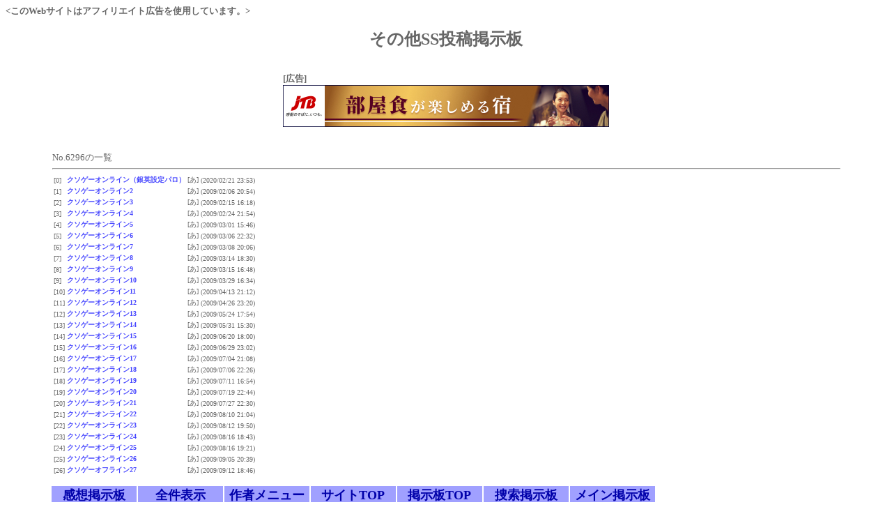

--- FILE ---
content_type: text/html; charset=UTF-8
request_url: http://www.mai-net.net/bbs/sst/sst.php?act=dump&cate=etc&all=6296&n=25
body_size: 64062
content:
<!DOCTYPE HTML PUBLIC "-//W3C//DTD HTML 4.01 Transitional//EN">
<html lang="ja"><head>
  <meta http-equiv="Content-Type" content="text/html; charset=UTF-8">
  <META http-equiv="Content-Script-Type" content="text/javascript">
  <META http-equiv="Content-Style-Type" content="text/css">
  <link rel="stylesheet" href="./layout.css" type="text/css">
<b><このWebサイトはアフィリエイト広告を使用しています。></b>
  <title>SS投稿掲示板</title>
  <script language="JavaScript">
    var move = 1;
    var spd = 200;
    var msg = "ここからAmazonの商品を購入できます。購入価格の3％〜7％が管理人に還元され、サーバ維持費の足しとなりますので、よろしければご協力お願いいたします。　　　　"
    function scroll(){
      msg=msg.substring(move,msg.length)+msg.substring(0,move);
      document.fm.txt.value = msg;
      setTimeout("scroll()",spd);
    }
  </script>
</head>
  <body onLoad="scroll()" bgcolor="#ffffff" text="#666666" link="#4444ff" alink="#4444ff" vlink="#4444ff"><br><br><center><b><font size=+2>その他SS投稿掲示板</font></b></center><br><br><table align="center"><tr><td><b>[広告]</b><br><center>
<script language="javascript" src="//ad.jp.ap.valuecommerce.com/servlet/jsbanner?sid=24126&pid=872441694"></script><noscript><a href="//ck.jp.ap.valuecommerce.com/servlet/referral?sid=24126&pid=872441694" rel="nofollow"><img src="//ad.jp.ap.valuecommerce.com/servlet/gifbanner?sid=24126&pid=872441694" border="0"></a></noscript></center></td></tr></table><br><br><table width="90%" align="center"><tr><td><script type="text/javascript" src="../../style/table-rev.js"></script>No.6296の一覧<hr><table cellpadding="1" cellspacing="1" id="table"><tr><td width="0%" style="font-size:60%">[0]</td><td width="0%" style="font-size:60%"><b>
<a href="/bbs/sst/sst.php?act=dump&amp;cate=etc&amp;all=6296&amp;n=0#kiji">クソゲーオンライン（銀英設定パロ）</a></b></td><td width="0%" style="font-size:60%">[あ]</td><td width="0%" style="font-size:60%">(2020/02/21 23:53)</td></tr><tr><td width="0%" style="font-size:60%">[1]</td><td width="0%" style="font-size:60%"><b>
<a href="/bbs/sst/sst.php?act=dump&amp;cate=etc&amp;all=6296&amp;n=1#kiji">クソゲーオンライン2</a></b></td><td width="0%" style="font-size:60%">[あ]</td><td width="0%" style="font-size:60%">(2009/02/06 20:54)</td></tr><tr><td width="0%" style="font-size:60%">[2]</td><td width="0%" style="font-size:60%"><b>
<a href="/bbs/sst/sst.php?act=dump&amp;cate=etc&amp;all=6296&amp;n=2#kiji">クソゲーオンライン3</a></b></td><td width="0%" style="font-size:60%">[あ]</td><td width="0%" style="font-size:60%">(2009/02/15 16:18)</td></tr><tr><td width="0%" style="font-size:60%">[3]</td><td width="0%" style="font-size:60%"><b>
<a href="/bbs/sst/sst.php?act=dump&amp;cate=etc&amp;all=6296&amp;n=3#kiji">クソゲーオンライン4</a></b></td><td width="0%" style="font-size:60%">[あ]</td><td width="0%" style="font-size:60%">(2009/02/24 21:54)</td></tr><tr><td width="0%" style="font-size:60%">[4]</td><td width="0%" style="font-size:60%"><b>
<a href="/bbs/sst/sst.php?act=dump&amp;cate=etc&amp;all=6296&amp;n=4#kiji">クソゲーオンライン5</a></b></td><td width="0%" style="font-size:60%">[あ]</td><td width="0%" style="font-size:60%">(2009/03/01 15:46)</td></tr><tr><td width="0%" style="font-size:60%">[5]</td><td width="0%" style="font-size:60%"><b>
<a href="/bbs/sst/sst.php?act=dump&amp;cate=etc&amp;all=6296&amp;n=5#kiji">クソゲーオンライン6</a></b></td><td width="0%" style="font-size:60%">[あ]</td><td width="0%" style="font-size:60%">(2009/03/06 22:32)</td></tr><tr><td width="0%" style="font-size:60%">[6]</td><td width="0%" style="font-size:60%"><b>
<a href="/bbs/sst/sst.php?act=dump&amp;cate=etc&amp;all=6296&amp;n=6#kiji">クソゲーオンライン7</a></b></td><td width="0%" style="font-size:60%">[あ]</td><td width="0%" style="font-size:60%">(2009/03/08 20:06)</td></tr><tr><td width="0%" style="font-size:60%">[7]</td><td width="0%" style="font-size:60%"><b>
<a href="/bbs/sst/sst.php?act=dump&amp;cate=etc&amp;all=6296&amp;n=7#kiji">クソゲーオンライン8</a></b></td><td width="0%" style="font-size:60%">[あ]</td><td width="0%" style="font-size:60%">(2009/03/14 18:30)</td></tr><tr><td width="0%" style="font-size:60%">[8]</td><td width="0%" style="font-size:60%"><b>
<a href="/bbs/sst/sst.php?act=dump&amp;cate=etc&amp;all=6296&amp;n=8#kiji">クソゲーオンライン9</a></b></td><td width="0%" style="font-size:60%">[あ]</td><td width="0%" style="font-size:60%">(2009/03/15 16:48)</td></tr><tr><td width="0%" style="font-size:60%">[9]</td><td width="0%" style="font-size:60%"><b>
<a href="/bbs/sst/sst.php?act=dump&amp;cate=etc&amp;all=6296&amp;n=9#kiji">クソゲーオンライン10</a></b></td><td width="0%" style="font-size:60%">[あ]</td><td width="0%" style="font-size:60%">(2009/03/29 16:34)</td></tr><tr><td width="0%" style="font-size:60%">[10]</td><td width="0%" style="font-size:60%"><b>
<a href="/bbs/sst/sst.php?act=dump&amp;cate=etc&amp;all=6296&amp;n=10#kiji">クソゲーオンライン11</a></b></td><td width="0%" style="font-size:60%">[あ]</td><td width="0%" style="font-size:60%">(2009/04/13 21:12)</td></tr><tr><td width="0%" style="font-size:60%">[11]</td><td width="0%" style="font-size:60%"><b>
<a href="/bbs/sst/sst.php?act=dump&amp;cate=etc&amp;all=6296&amp;n=11#kiji">クソゲーオンライン12</a></b></td><td width="0%" style="font-size:60%">[あ]</td><td width="0%" style="font-size:60%">(2009/04/26 23:20)</td></tr><tr><td width="0%" style="font-size:60%">[12]</td><td width="0%" style="font-size:60%"><b>
<a href="/bbs/sst/sst.php?act=dump&amp;cate=etc&amp;all=6296&amp;n=12#kiji">クソゲーオンライン13</a></b></td><td width="0%" style="font-size:60%">[あ]</td><td width="0%" style="font-size:60%">(2009/05/24 17:54)</td></tr><tr><td width="0%" style="font-size:60%">[13]</td><td width="0%" style="font-size:60%"><b>
<a href="/bbs/sst/sst.php?act=dump&amp;cate=etc&amp;all=6296&amp;n=13#kiji">クソゲーオンライン14</a></b></td><td width="0%" style="font-size:60%">[あ]</td><td width="0%" style="font-size:60%">(2009/05/31 15:30)</td></tr><tr><td width="0%" style="font-size:60%">[14]</td><td width="0%" style="font-size:60%"><b>
<a href="/bbs/sst/sst.php?act=dump&amp;cate=etc&amp;all=6296&amp;n=14#kiji">クソゲーオンライン15</a></b></td><td width="0%" style="font-size:60%">[あ]</td><td width="0%" style="font-size:60%">(2009/06/20 18:00)</td></tr><tr><td width="0%" style="font-size:60%">[15]</td><td width="0%" style="font-size:60%"><b>
<a href="/bbs/sst/sst.php?act=dump&amp;cate=etc&amp;all=6296&amp;n=15#kiji">クソゲーオンライン16</a></b></td><td width="0%" style="font-size:60%">[あ]</td><td width="0%" style="font-size:60%">(2009/06/29 23:02)</td></tr><tr><td width="0%" style="font-size:60%">[16]</td><td width="0%" style="font-size:60%"><b>
<a href="/bbs/sst/sst.php?act=dump&amp;cate=etc&amp;all=6296&amp;n=16#kiji">クソゲーオンライン17</a></b></td><td width="0%" style="font-size:60%">[あ]</td><td width="0%" style="font-size:60%">(2009/07/04 21:08)</td></tr><tr><td width="0%" style="font-size:60%">[17]</td><td width="0%" style="font-size:60%"><b>
<a href="/bbs/sst/sst.php?act=dump&amp;cate=etc&amp;all=6296&amp;n=17#kiji">クソゲーオンライン18</a></b></td><td width="0%" style="font-size:60%">[あ]</td><td width="0%" style="font-size:60%">(2009/07/06 22:26)</td></tr><tr><td width="0%" style="font-size:60%">[18]</td><td width="0%" style="font-size:60%"><b>
<a href="/bbs/sst/sst.php?act=dump&amp;cate=etc&amp;all=6296&amp;n=18#kiji">クソゲーオンライン19</a></b></td><td width="0%" style="font-size:60%">[あ]</td><td width="0%" style="font-size:60%">(2009/07/11 16:54)</td></tr><tr><td width="0%" style="font-size:60%">[19]</td><td width="0%" style="font-size:60%"><b>
<a href="/bbs/sst/sst.php?act=dump&amp;cate=etc&amp;all=6296&amp;n=19#kiji">クソゲーオンライン20</a></b></td><td width="0%" style="font-size:60%">[あ]</td><td width="0%" style="font-size:60%">(2009/07/19 22:44)</td></tr><tr><td width="0%" style="font-size:60%">[20]</td><td width="0%" style="font-size:60%"><b>
<a href="/bbs/sst/sst.php?act=dump&amp;cate=etc&amp;all=6296&amp;n=20#kiji">クソゲーオンライン21</a></b></td><td width="0%" style="font-size:60%">[あ]</td><td width="0%" style="font-size:60%">(2009/07/27 22:30)</td></tr><tr><td width="0%" style="font-size:60%">[21]</td><td width="0%" style="font-size:60%"><b>
<a href="/bbs/sst/sst.php?act=dump&amp;cate=etc&amp;all=6296&amp;n=21#kiji">クソゲーオンライン22</a></b></td><td width="0%" style="font-size:60%">[あ]</td><td width="0%" style="font-size:60%">(2009/08/10 21:04)</td></tr><tr><td width="0%" style="font-size:60%">[22]</td><td width="0%" style="font-size:60%"><b>
<a href="/bbs/sst/sst.php?act=dump&amp;cate=etc&amp;all=6296&amp;n=22#kiji">クソゲーオンライン23</a></b></td><td width="0%" style="font-size:60%">[あ]</td><td width="0%" style="font-size:60%">(2009/08/12 19:50)</td></tr><tr><td width="0%" style="font-size:60%">[23]</td><td width="0%" style="font-size:60%"><b>
<a href="/bbs/sst/sst.php?act=dump&amp;cate=etc&amp;all=6296&amp;n=23#kiji">クソゲーオンライン24</a></b></td><td width="0%" style="font-size:60%">[あ]</td><td width="0%" style="font-size:60%">(2009/08/16 18:43)</td></tr><tr><td width="0%" style="font-size:60%">[24]</td><td width="0%" style="font-size:60%"><b>
<a href="/bbs/sst/sst.php?act=dump&amp;cate=etc&amp;all=6296&amp;n=24#kiji">クソゲーオンライン25</a></b></td><td width="0%" style="font-size:60%">[あ]</td><td width="0%" style="font-size:60%">(2009/08/16 19:21)</td></tr><tr><td width="0%" style="font-size:60%">[25]</td><td width="0%" style="font-size:60%"><b>
<a href="/bbs/sst/sst.php?act=dump&amp;cate=etc&amp;all=6296&amp;n=25#kiji">クソゲーオンライン26</a></b></td><td width="0%" style="font-size:60%">[あ]</td><td width="0%" style="font-size:60%">(2009/09/05 20:39)</td></tr><tr><td width="0%" style="font-size:60%">[26]</td><td width="0%" style="font-size:60%"><b>
<a href="/bbs/sst/sst.php?act=dump&amp;cate=etc&amp;all=6296&amp;n=26#kiji">クソゲーオフライン27</a></b></td><td width="0%" style="font-size:60%">[あ]</td><td width="0%" style="font-size:60%">(2009/09/12 18:46)</td></tr><tr><td colspan="4"></td></tr></table></td></tr></table><table width="90%" align="center"><tr><td align="right"><!--<font size="-3"><a href="/bbs/sst/sst.php?act=all_msg&amp;cate=etc&amp;all=6296">全件表示</a></font>--></td></tr></table><a name=kiji></a><table width="90%" align="center">
  <tr>
    <td width="120" bgcolor="a0a0ff" align="center"><font size="+1"><a href="/bbs/sst/sst.php?act=impression&amp;cate=etc&amp;no=6296&amp;page=1" style="color:#0000aa;"><b>感想掲示板</b></a></font></td>
    <td width="120" bgcolor="a0a0ff" align="center"><font size="+1"><a href=/bbs/sst/sst.php?act=all_msg&amp;cate=etc&amp;all=6296 style="color:#0000aa;"><b>全件表示</b></a></font></td>
    <td width="120" bgcolor="a0a0ff" align="center"><font size="+1"><a href="/bbs/sst/sst.php?act=act_pass_form&amp;all=6296&amp;cate=etc" style="color:#0000aa;"><b>作者メニュー</b></a></font></td>
    <td width="120" bgcolor="a0a0ff" align="center"><font size="+1"><a href="http://www.mai-net.net" style="color:#0000aa;"><b>サイトTOP</b></a></font></td>
    <td width="120" bgcolor="a0a0ff" align="center"><font size="+1"><a href="/bbs/sst/sst.php?act=list&cate=etc&page=1" style="color:#0000aa;"><b>掲示板TOP</b></a></font></td>
    <td width="120" bgcolor="a0a0ff" align="center"><font size="+1"><a href="../sss/sss.php" style="color:#0000aa;"><b>捜索掲示板</b></a></font></td>
    <td width="120" bgcolor="a0a0ff" align="center"><font size="+1"><a href="../mainbbs/mainbbs.php" style="color:#0000aa;"><b>メイン掲示板</b></a></font></td>
    <td></td>
  </tr>
    </table><br>
<a name=kiji></a>
<table cellpadding=3 cellspacing=1 width=90% align=center class=brdr>
  <tr>
    <td class=bgb> [6296] <font size=4 color=4444aa>クソゲーオンライン26</font></td>
  </tr>
  <tr>
    <td class=bgc valign="top">
      <table width=100% cellspacing=0 cellpadding=0>
        <tr>
          <td><tt>Name: あ◆2cc3b8c7 ID:80292f2b</tt></td>
          <td align=right><a href="/bbs/sst/sst.php?act=dump&amp;cate=etc&amp;all=6296&amp;n=24#kiji">前を表示する</a> / <a href="/bbs/sst/sst.php?act=dump&amp;cate=etc&amp;all=6296&amp;n=26#kiji">次を表示する</a></td>
        </tr>
      </table>
      <tt>Date: 2009/09/05 20:39</tt><blockquote><div style="line-height:1.5"><br>絶望的な事実は人々に何を齎すのか、その答えを予測する事は簡単だが<br>それを正確に行う事は非常に難しい。その時の状況、個人差などを考慮すれば<br>予測によって導き出される結果は不確定に成らざるを得ない<br><br><br>そのため、重大な事実を不幸にも手にしてしまった人々の多くはそれを持て余す<br>そして、ある者はそれを隠した。また、ある者はそれを都合のいいように捻じ曲げた<br><br><br>最悪な真実を白日の下に晒すのは非常に勇気がいることなのだ<br>手に余る真実を知ってしまうことは不幸以外の何物でもないのだから<br><br><br><br><br>■栄光無き凱旋■<br><br><br>閉ざされた城門の前で待ち続けた双璧達の部隊は<br>最悪の表情をしたヘイン一行から最低な結末を聞かせられることになった<br><br><br>『レンネンカンプ』から出る方法など最初から無かったと<br><br><br>それを聞いた双璧の反応は好対照と言えた。激しく怒気を発した種無しに対して<br>垂らしは取り乱しも、怒りもせずにただ冷静に事実を確認すると<br>『で、ヘイン、お前はこれからどうするんだ？』と大魔王討伐最大の功労者に対して<br>この最低で最悪な事実をどうするのか？と、彼を試すような表情を隠すことなく尋ねる<br><br><br><br><br>■■<br><br><br><br>「しらねーよ･･･って言いたい所だけど、そうも言えない状況なんだよな<br>　投げちまうのは簡単だけど。帰って来る事が出来なかった奴等のこと考えると<br>　いい加減な事する訳にはいかねーって、柄にも無く思っちまったりもするしな」<br><br><br><br>問いかけられたヘインは直ぐに質問に答えるのではなく<br>困ったような表情をしながら、自分の正直な気持ちを吐露する<br><br>それは、知ってしまった『最低で最悪な事実』をどうするのか？という重すぎる質問に<br>彼なりの解答をだすために必要な儀式であったのかもしれない<br><br><br>そんなヘインの言葉を待つ双璧も彼のパーティの仲間も答えを急かそうとはしなかった<br>これから『知ってしまった自分達』が『どうするのか？』という答えを決めることが<br>どれほどの勇気を必要とするか、彼等は分かっていた<br><br><br><br>「先ずはお願いだ。皆には今日知った事を自分の胸の内だけに閉まっておいて欲しい<br>　誰だって知りたくも無いことがあるし、知って耐えられなくなっちまう奴もいるだろ<br>　そんな不幸な奴をわざわざ増やすような真似はしたくない。俺も知りたく無かったし」<br><br>『同感だ。知りたくも無いことを人に報せるような真似を私もする気にはなれんな』<br><br>『ふむ、卿の考えは了解したし、理解も出来る。卿達四人が今回の討伐の殊勲者だ<br>　留守居組みの我々がそれに従うのも吝かではない･･が、どうやってこの真実を秘す？』<br><br><br><br>真っ先にぶんぶん首を縦に振りながら同意を示す食詰めは<br>ヘインに迎合する気があからさま過ぎたが、一応納得できる意見ではあったので垂らしは<br>それには触れず、大魔王を倒したヘイン達が決めたことに素直に従う姿勢を見せつつ<br>もう一歩踏込み、真実の隠蔽工作をどうするのか？と色の異なる左右の瞳に<br>いくつもの想いを秘しながらヘインに再度言葉を投げ掛けた。<br><br><br><br>「そうだな、俺達が黙ってるのが大前提だけど、この城を放置するのはちょいマズイ<br>　動かなくなったレンネンカンプの野郎の姿を見られたら、それこそバレてお終いだ<br>　だから、戸締りをしっかりしておかないとイケナイよな？この鍵を使ってしっかりと」<br><br>『何というか･･･、えらく簡単な方法だな。もっともそれ以外に良い方法も思いつかんが』<br><br>『下手な言い訳などの嘘で塗り固めるぐらいなら、何も見せない方がいいという訳さ<br>まぁ、愛妻家の疾風ウォルフ氏には縁遠く、必要の無い知識なのかもしれんがな？』<br><br><br>大魔法の私室に置いてあった鍵で城門を閉ざす、ヘインの単純明快な隠蔽工作について<br>拍子抜けした種無しは何ともいえぬ歯切れの悪い賛同を示すが<br>その有効性について、垂らしに何とも言えぬ例え交じりの言葉で語られると<br>憮然とした表情で賛同していない訳では無いと答えを返す<br><br><br><br><br>「そんじゃ、結論は出た事だし帰りますかね？さすがに今日は疲れたから<br>　とっとと家に帰って風呂に入って、何もかも忘れてゆっくり眠りたいんでね」<br><br><br><br><br>■<br><br><br><br>ヘインの意見に全員が頷き、後味の悪い大魔王討伐作戦は終了した<br>真実を知ってしまった彼等が、この悠久の時の中でどのように生きていくのか<br>それは彼等一人一人の問題であり、ここで長々と相談して決めることでもなかったからだ<br><br><br>何より、ヘイン達四人も双璧のパーティのメンバー達も<br>クソッタレの『大魔王レンネンカンプ』の居城の前に長居などする心算は無かった<br><br><br>例え虚構の世界の家や宿であっても、ここよりは何倍もマシな場所で<br>真実によって疲弊した精神を一刻も早く癒したくなっていた。<br><br><br>これから、長く不安な灰色の生活をデスペナか肉体的な死を迎えるまで<br>続けなければ為らないのだから･･･<br><br><br><br><br><br>■女の決意と男の諦め■<br><br><br>本拠地のオーディンへと舞戻ったヘイン達四人は『大魔王討伐』の結果について<br>いまは動かなくなった義眼に報告し終えると解散した。<br><br>フェルナーは不在時に溜った申告書類の記入や修正に取り掛かり<br>アルフィーナは今は収監されているかつての上司グルックに面会するため<br>拘置所へと向かう。<br><br><br>残されたヘインと食詰めの二人は特にすることも、行かなければならないよう<br>場所も無かったし、心底疲れていたので大人しく帰宅する方向で落ち着く<br><br><br><br>■■<br><br><br><br>やれやれ、これからホントどうするかな？<br>一生死ぬまでこの世界で暮らしていかなきゃいけないなんて･･･<br>考えただけで鬱になってくる<br><br>現実世界じゃ12、3日しか過ぎてないのに、こっちじゃ三年以上も経過していて<br>なんども手を血で染めてようやく生に死に物狂いでしがみ付いて来た<br><br><br>その結果が、『帰る方法なんか最初からありませんでした』って、いくらなんでも<br>笑えねーよ。畜生、俺はちょっと前までお気楽な大学生で、<br>もうそろそろ将来の事とか考えたりしなくちゃいけねーのか？って<br>普通だけどちょっぴりだけ深刻な悩みに頭を悩ませてた筈だって言うのに<br><br>そういや、予定通りなら前期試験もとっくに全講義分終わってるから<br>俺って今偶然にもログアウトできたりしても、追試とか認められなきゃ留年確実かよ！！<br><br><br>はぁ、あほらし。どのみち此処で死ぬんだから留年とか試験とか考えても無意味だよなぁ･･<br>ほんと、なんで一ヶ月前の俺は真面目に勉強しなかったんだ。<br>地道にコツコツしてれば、こんなクソみたいなゲームなんかにゃ<br>手を出さなかったって言うのによぉ<br><br><br>フェルナーだってそうだ。奥さんとまだ小さい娘さんのために<br>バリバリ働いて稼ごうと思ってここで事務処理仕事やろうとしたら<br>二度と起きない夫でお父さんに何かになっちまった。<br><br>食詰めもアルフィーナも、動けずに苦しんでいる義眼だって帰る場所や<br>帰らなきゃ為らない理由がきっとある筈だって言うのに<br><br><br>ほんと、ここまで酷いクソゲーはきっと世界中のどこを探しても見つからないだろうな<br><br><br><br><br>■<br><br><br>一人部屋で椅子に座りながら物思いに耽るヘインは<br>次から次へと湧き出る後悔の念で溜息ばかり吐き続けていた。<br><br>だが、これも無理からぬことであろう<br>必死になって生きる為に、友人のためにとヘインが今まで生きてきた中で一番苦労して<br>やっと勝ち得た物が絶望的な真実だったという報われなさである。<br>真っ白に燃え尽きたとしても、彼を無神経に責めるなど誰もできない<br><br><br>また、他の『知ってしまった人々も』多少の個人差はあったものの、<br>概ねへインと同じような心境に陥っていた<br>夢や希望が無くてもヒトは生けて行ける。だが、夢や希望が無ければ人は幸せになれない<br>だから、人々は希望や夢と言ったあやふやな物を追い求め続けるのだろう<br><br><br><br>灰色の未来にぐったりしたヘイン部屋の扉を力強く軽快な感じすらする<br>リズムでノックする少女は既に新しい道を見つけていた<br><br><br>億劫そうに立ち上がり扉を開けたヘインの視線の先には<br>入浴を済ましたばかりなのか、ほかほか状態の火照った少女が笑顔で立っていた<br><br><br><br>■■<br><br><br><br>こっちは疲れて動く気も無いって言うのに、ほんとタフな奴だな<br>こんな状態でよくニコニコしてられるな、ここまで来ると呆れる以上に感心するね！<br><br><br>「いま風呂あがったところか？そんで、なんか用か？<br>　それとも。風呂空いたぞって教えに来てくれたのか？」<br><br><br>『あぁ、それも用件の内の一つと言えば一つだが、少し話もしたくてな<br>　それほど時間は取らせない心算だ。その、部屋に入っても構わないか？』<br><br><br>「おう、別に構わないぜ。あんま綺麗な部屋じゃなくて悪いけどな」<br><br>『すまない、少し邪魔させて貰おう』<br><br><br><br>そういやコイツを自分の部屋に入れるのは初めてだな<br>まぁ、寛ぐ時は居間で二人揃ってグダグダしてるし、夜はちょっと問題ありな気がするが<br>コイツの部屋の方で寝てたりで自分の部屋に居る時間が殆ど無かったからな<br><br><br>「おう、そこにでも座ってくれ。冷蔵庫しか置いてないから冷たいやつでいいか？」<br><br>『あぁ、それで構わない。気を使わせてすまないな』<br><br><br>「なに、この部屋初めての客人だ。御持て成しをしない訳にはいかないだろう？」<br><br>『そうか･･･、この部屋の客は私が初めて･･か、そう聞くと<br>　少し嬉しいような恥ずかしいような不思議な感じがしてくるな』<br><br><br><br>たしかに、男の部屋に自分から入るってのは年頃の女の子だと<br>ちょっと恥ずかしかったりするもんだよな。まぁ、コイツとは家族みたいな関係だから<br>あんまそういうの意識してないのかと思ったけど、そうでもないみたいだな<br>まぁ、不思議にも俺のことをスキだって公言する位だし、そうなんだろうな<br><br><br>「ほい、オレンジでいいよな？それで、話ってなんだ？」<br><br>『あぁ、ありがとう。早速本題に入るのは少々緊張もするのだが、躊躇していても<br>　仕方が無いか。ヘインには何度か私の気持ちを打ち明けたが、その度に卿は<br>　異常な世界で異常な事態で起きた錯覚だなどと言って真剣に聞いてくれなかった』<br><br><br>いやいや、そんなに頬膨らまして睨まれても怖く無いし、逆にかわいいと思っちゃうぞ？<br>って、馬鹿な考えを置いといて、こいつ急にどうしたんだ？<br>いや、こいつも絶望的な真実を知っちまって混乱してるんだな。うん、そうに違いない！<br><br><br>「まぁ、今日はいろいｒ『ヘイン、最後まで･･、最後まで聞いてくれないか？』･･分った」<br><br><br>『ありがとう。では、話を戻させて貰うが、卿は現実に帰った時のことを想定して<br>　私の告白を断っていた。違わなければ頷いてくれ･･。うん、違ってはいないんだな<br>　つまり、その承服しかねる理由で私の想いは、卿の中で考慮する段階にも行かなかった<br>　これも返事はしなくていい。私の発言が合っているなら頷いてくれ、合っているんだな？』<br><br><br><br>なんか魔法が掛かったようにひたすら食詰めの問い掛けに頷いていますが<br>これはどう考えても、やばい流れだよな？ただ、ちょっと目が据わってるコイツに<br>『今日は疲れてるし明日にしよっか？』なんて再度提案するのは怖くてちょっと無理だな<br><br><br><br><br>『その『帰ったら違う』という半ば不条理でもあり、ある意味理性的な卿の発言で<br>　私は情けないことに、卿に強く拒絶されるのが怖くて、もう一歩をどうしても<br>　踏み出せなかった。ほんとうに自分ながら恥ずかしいほどの臆病さ加減だと思う<br>　だが、今は状況が変わった。私達はもう帰れないんだ！そう、現実世界には二度と』<br><br><br><br>あぁ･･、こいつは、もう絶望的な現実を受け止めて前に進むんだな<br>そんで、その前にある目的が不思議な事に俺だったて言う訳か･･･？<br><br><br>それにしても、俺のどこに惚れる要素があるっていうんだ？<br>結局、大魔王を倒した英雄にもなれなかったし、その後の道を示せるような<br>ご立派な人物でもなく、いまもウジウジと落ち込んでいるってのによ･･･<br><br>ほんと驚かされてばかりだよコイツには･･<br>最初に会ったときから毎日がビックリの連続だよ<br>今だって自分なりの答えを出して、前に向かってもう走り始めてやがる<br><br>そんな姿を見せられると、保護者としてだけじゃなく<br>男としても情けないって気分になってくる<br><br><br><br><br>『そう、いまのこの狂った世界が私にとっても、お前にとっても全てだ<br>　だから、真剣に考えてくれないか？私の気持ちに答えを返して欲しい<br>　私はヘインの事が好きだ！大好きだっ！！誰よりも貴方を愛してます』<br><br><br>「あぁ、お前の気持ちは分かったよ。もう、こんな時だって逃げたりしないさ<br>　ちゃんと考えてお前の気持ちに返事する。一晩だけで良いんで時間貰っていいか？」<br><br><br><br>『あぁ、勿論だ。その、こんな夜に自分のことばかりで長々と済まなかったな<br>　それと、きょっ･･今日のヘインは最高にカッコ良かったぞ！大魔王の攻撃から<br>　私のこと庇ってくれたこと凄く嬉しかった。本当に嬉しかった。おやすみっ！』<br><br><br><br>■■<br><br><br><br><br>　　　　　　　　　「ったく、ドアくらい閉めてけよなぁ･･･」<br><br><br><br><br>先ずは風呂にでも入って落ち着いて、急に走っていった女の子のこと<br>真剣に考えて答えを出してみますかね<br><br>これからこの世界でどう生きていくかとか、そんな小難しい事を考えるのは<br>それが終わってからでも遅く無さそうだからな･･･<br><br>それにしても、この年代の女の子の成長は考えるよりもずっと早いって言うけど<br>いつのまに大人の顔するようになったんだな。嬉しいのやら寂しいのやらで<br>複雑な父親の気分ってやつかこれは？<br><br><br>まぁ、俺の保護者気取りも今日でお終いってことは確実だな<br>食詰めはこの三年以上の月日で大人になったんだと素直に認めよう<br>というか、俺なんかもう普通に追い越されてたりしてそうだけど･･･<br><br><br>まぁ、いい。とにかくアイツに笑われないような答えを出せるように頑張りますか<br><br><br><br>■<br><br><br>いつもの楽観的で妙に前向きな思考を失い俯きかけたヘインに<br>前を再び見る力を与えたのは『家族』として一番傍に居続けた食詰めであった<br><br>最初の出会いはとても運命的なものとは言えないようなモノだったが<br>二人は同じ時間を過ごす内に信頼し合う仲間から、『家族』になっていた<br><br>そして、少女は胸の内に芽生えた淡い恋心を少しずつ大切に、大切に育てあげ<br>勇気を出して、その真っ直ぐな想いを男にぶつけた<br><br>男はまだまだ自分が面倒を見ている気になっていた少女は<br>この狂った世界で様々な経験をして、時を過ごす内にヘインの横に並ぶ<br>一人の女性へといつのまにか成長していたのだ。<br><br><br>ヘインは自分なりの答えを出す為、眠れぬ夜を過ごす事になる。<br>大切な『家族』に恥ずかしくない答えを返すために･･･<br><br><br><br><br>■決断の朝■<br><br><br>普段は眠りの世界に居る筈の早朝、寝不足で幾分重い頭を無理して持ち上げ<br>ベッドから立ち上がると、ヘインは部屋に備え付けられた冷蔵庫から<br>よく冷えたペットボトルの水を取り出し<br>一気に飲み干すことによって強引に眠気を追い払う<br>二人にとって大切な朝が始まるのだ。寝ぼけている暇など無い<br><br><br>寝間着から外着に装備を変えたヘインは部屋を出て洗面所に向かい<br>顔を洗い、歯を磨く。いつもと変わらぬ行動を淡々とこなし、それを終えると<br>そのまま、一階に降りて玄関まで行き家をでて、一人だけの朝の散歩へと出掛ける<br><br><br>答えを出す前にどうしても会いたい、会わなければならない人がいた･･･<br><br><br><br><br>■■<br><br><br><br>　　　　　　「おはようさん、また、下らない相談に来たよ」<br><br><br><br>そう言ってヘインは椅子に腰掛ける。向かいに座る少女からの返事は無い<br>そんな無口な少女の反応を特に気に留めた様子も見せず、ヘインは黙々と彼女に<br>ここ最近に起こった様々な事件や出来事を楽しそうに語り聞かせる。<br><br>デスティニーランドの悲劇、オフレッサーとの死闘に其処で出会った規格外な二人の少女<br>彼女たちに誘われて、多くの『求道者』達と共に大魔王討伐に向かい、<br>少なくない犠牲を出しながら、何とかそれを成し遂げたこと。<br>そして、結局帰る方法など無く、レンネンカンプからは逃げられないことを<br>語ることも、動く事も出来ないパウラに伝えていく<br><br><br><br>「悪りぃな。もしかしたら聞きたくないような事実だったかもしれない<br>　でも、大切な仲間のお前には俺達三人が体験して知った事を隠したくなかった<br>　勿論、お前を動けるようにしてやる方法ぐらいは見つけてやるから心配するなよ」<br><br><br><br>ピクリとも動かない義眼を少しだけ悲しそうに見つめながら<br>ヘインは彼女を必ずもとの動ける体に戻してやると誓う<br>自分のために全てを犠牲にしてくれた少女を放っておくような真似をするなど<br>出来るわけが無かった。<br><br><br><br>「そうそう、肝心なことを忘れる所だった。昨日、食詰めに本気の告白されたよ<br>　アイツの気持ちに気付いていながら、中東半端な理由で答えを出さずに来たけど<br>　こんな状態でも前に進もうとするアイツに、今はちゃんと返事しようと思ってる<br>　生憎とヘタレなんで、上手く答えられるか不安でお前に相談しにきてるけどな<br>　ちゃんと答えをこれからレンに伝えてくるよ。パウラ、聞いてくれてありがとな」<br><br><br><br><br>席を立ち、背を向けかけたヘインは振り返りながら、黙って自分を見つめる少女に<br>今日、一番彼女に伝えたかった事を告げる。もう、その顔には迷いは無い<br><br>ヘインは再び背を向け後ろ手で手を振りながらパウラに別れを告げ<br>散歩道の復路を往路より少しだけ軽快な足取りで歩んでいく<br>少し離れた所でニヤニヤとする早起きナフェルナーを無視しながら･･･<br><br><br>一晩とちょっとの時間と少しだけ『仲間』の力を借りたことによって<br>ようやく、ヘインは決心を固めることが出来たようである<br><br><br><br>■<br><br><br><br>玄関を開けると男の帰りを心待ちにしている少女が立っていた<br>少女は真剣な表情を崩さず、緊張で少し震える声で『おかえり』と言い<br>男は『ただいま』とだけ返して、目を瞑り両方の拳をぎゅっとして続く言葉を待つ<br>彼女をやさしく抱きしめた。<br><br><br>目を大きく見開いて驚きと喜びの混じった視線を向ける少女に<br>男は視線を逸らして続く言葉を中々発しようとしない<br><br><br>その煮えきらぬ男の態度に少女は口をへの字に曲げて不満を示すが<br>嬉しそうな表情は一向に崩れておらず、男にプレッシャーを与えることには失敗する<br><br>たが、その中途半端な表情は長く続かなかった。なぜなら、男が次に取った行動で<br>そのかわいらしい表情を歓喜の涙でクシャクシャに変えられてしまったのだから<br><br><br><br><br>　　～　プレイヤーのヘインより、結婚の申し込みがされました　～<br>　　　　　　　回答を行ってください。ＹＥＳ　or  NO  ？<br><br><br><br>　　　　　　　「イエスだ･･、イエスに決まっているだろ！」<br>　<br><br><br><br><br>ようやく･･･、本当にようやく本懐を遂げた少女は男の胸の中で泣き続けた<br>過酷な運命によって、最悪な世界に捕らわれ出会った二人は一つのゴールに辿り着く<br>『レンネンカンプ』の生み出した悪夢に彼等二人が勝利した瞬間だった･･･<br><br><br><br><br><br><br>■ゲームオーバー■<br><br><br><br>ヘインと食詰めがフレンド登録から恋人登録を飛ばして結婚登録をしてから<br>幸せな日々を過ごす内に、『レンネンカンプ』の狂った時間は<br>半年ほど時計の針を進めていた。もっとも、現実世界では二日も経ていないのだが･･･<br><br><br>そんな幸せな日々が永遠に続くような錯覚を二人が持ち始めた頃<br>意地悪な運命の女神は二人の仲の良さに嫉妬したのか<br>唐突に全ての終わりを与えようとしていた。<br><br><br>『レンネンカンプ最後の日』は余りにも唐突に、あっけなく訪れることになる<br>平凡な一人の大学生が、終わりの引き金を引くことになったのだ。<br><br><br><br><br><br>■■<br><br><br><br>『うん･･･？ヘイン･･･？？いないのか？』<br><br>「おっと、起こしちゃったか。ちょっと目が覚めてね。まだ眠たいだろ？寝てていいぞ」<br><br><br><br>悪い悪いと謝るヘインにこくりと頷く食詰めはヘインの視線に気付くと慌てて<br>シーツを引っ張りあげてニヤケ顔の男をちょっと怒った顔で睨むのだが<br>そんなことをしても、ヘインが動じる訳もないかと思いクッタリと頭を垂れて<br>『ヘインのスケベ･･･』と今更な文句を投げ掛けることで留めた<br><br><br><br>「そう怒るなって、そういや、お前もコレまだ着けてるんだな？」<br><br>『ふん、確かに台座と鎖だけになってペンダント部分の宝石は砕けてしまったが<br>　その、お前に貰ったという事実は失われてないからな。それに、私の想像だが<br>　これがお前を大魔王の攻撃から守ってくれた大切なアイテムではないかと思っている』<br><br><br>「確かに、あの時の攻撃はデスペナ確実の威力だったのに、俺は生きていて<br>　二人のペンダントが同時に砕けていた。確かに偶然にしては出来すぎだな」<br><br>『そうだろう？私達の愛の力がそのペンダントで増幅され<br>　大魔王の悪意を退けた。そう考えるのも一興ではないか？』<br><br><br><br><br>既に壊れたペアアイテムを自分と同じように<br>胸に鎖を垂らして見に付けている食詰めにちょっと驚きつつ、それに言及すると<br>ちょっと、恥ずかしすぎるんですがと言いたくなるような答えと<br>それを上回る恥ずかしさのアイテムに対する考察で返された。<br><br>エッチな夫に対する妻の微笑ましい逆襲は<br>ヘインをぞわぞわと身悶えさせる事に成功する<br><br><br>だが、その冗談交じりの考察がヘインの灰色の脳細胞に<br>真実に繋がる最後のワンピースを期せずして与える事になる<br><br><br><br><br>　　　　　　　　　「謎はなんとなく解けた！！」<br><br><br><br>■<br><br><br>酷く曖昧な答えを弾き出したヘインはそう一声をあげると、どうしたんだ問う食詰めに<br>晩飯までには帰ると適当にいって、素早く服を装備しながら寝室を飛び出ると<br>そのまま階段を転がり落ちるように降りて玄関を突破し、街中を駆け回る<br><br><br>擦れ違う知り合いには走りながら挨拶を返し、吹っ飛ばしたＮＰＣのおねいさんには<br>マジ切れされて久しぶりに誠意の500帝国マルクを献上したりしたが<br>お構い無しに思いつく限りの場所を訪れていく<br><br>最初は帝国公共職業安定所、正直二度と行きたくないランキング堂々の一位で<br>『レンネンカンプ城』や『ガイエスブルグの塔』以上の鬼門だったが<br>ヘインは色々と嫌な思い出を振り払って、階段を駆け上がりながら<br>ほとんどプレイヤーが訪れる事が無くなったハロワ中のフロアを余す事無く駆け<br>目的の人物を探し出す為に後ろを向いている相談員を<br>強引に自分の方に顔を向けさせるなど、かなりの無茶もしたが<br><br>そこで彼女を見つける事は出来ず、迷惑行為お断りとハロワから叩き出されると<br>更に別の心当たりに向かって再び駆け出す。偶然見つけた希望のワンピース<br>落ち着いて止まっていられるほどヘインは達観していない<br><br><br>彼女が以前勤めていた馬車ショップ、ちょっと行ってみたいと漏らしていた<br>デスティニーランドの跡地、かわいい服が買えるといっていた男には入りづらい店<br>とにかく、思いつく場所には片っ端から当たっていく<br><br><br>それでも彼女が見付からない。息も切れはじめて足も休息を盛大に要求し始める<br>ヘインは一時の休息をとるため、最後の心当たりとしてふと頭に浮かんだ<br>腹ペコ少女に鯛焼きをプレゼントした公園へと足を向ける<br><br><br><br><br>　　　　　「遅いです。ヘインさん、鯛焼き冷めちゃいました」<br><br><br><br><br>並んで一緒に鯛焼きを食べた公園のベンチの前には<br>白のふかふかしたベレー帽を被った食詰めと同じ年頃の髪の長い少女が<br>鯛焼きの一杯入った袋を重たそうに両腕に抱えながら立っていた<br><br><br><br><br>■■<br><br><br>『積もる話もありますし、先ずは座りませんか？ちょっと手も痺れて来ちゃいましたし』<br><br>「そうだな、先ずは座って鯛焼きでも食いながら話そうか･･･」<br><br><br>重苦しい、この重い空気が一体どこから発せられているのか？<br>真実を守護する分厚い壁による威圧感なのか<br>笑顔の少女が放つプレッシャーによるものか、判断を付けられそうに無かった<br><br><br><br>「そんじゃ、さっそく本題に入るけどマコちゃん。お前何者だ？」<br><br>『単刀直入ですね♪ストレートなのは男らしいけど、焦りすぎると嫌われちゃいますよ？』<br><br><br>「ここまで来てはぐらかすなよ。腹を空かして食い物は食べるし、暫くすると成長してる<br>　他の普通のＮＰＣとは確かに違う。お前が前に言った通りだ。お前は特別性のＮＰＣだ」<br><br>『へぇ～、ヘインさんって抜けてるようで結構鋭いんですね♪尊敬しちゃいます！』<br><br><br>「偶然だよ。たまたま、この鎖だけのペアアイテムの不自然さに気付いたんだ<br>　疑って掛かれば、普通じゃ考えられないことのオンパレードだったしなお前は」<br><br><br><br>既に公園にはプレイヤーどころか、ＮＰＣの一人すら居なくなっていた<br>恐らくではるが、ナカノ・マコが持つ力を利用して他者を排したのではないだろうか？<br>大魔王のいない今、『レンネンカンプ』の世界で一番力を持つのは<br>多分、ここで鯛焼きを美味しそうにパクつく彼女なのだろう<br><br>こうして、いつものようにマイペースでチクリと嫌なことを言う少女に<br>ヘインもどうやら禅問答する気を無くしたようで、更に突っ込んだ質問を続ける<br><br><br><br>「そんじゃ、お前がこの狂った世界の支配者で、脱出の鍵を握っている<br>　俺のこの希望的に観測に満ちた予想は当たってるのか？それとも外れてる？」<br><br><br>『う～ん、お前じゃなくて名前で呼んで欲しいんかな？』<br>「オシエテクダサイマコチャン」<br><br><br>『なんでそこでベタなカトコトになるのかなぁ。もう、それ古いですよ<br>　まぁ、あんまり焦らしても仕方が無いから、パパッと言っちゃいますね<br>　私は突発性自立進化型ヒューマノイドＮＰＣ、パーソナルネームは<br>　マコ・ナカノ、ナント花も恥らう15歳設定まで成長しましたぁ～♪』<br><br><br><br>ぱんぱかぱ～んと陽気な効果音と共に知らされた事実に目を点にするヘイン<br>いきなり突発性なんたらかんたら言われて理解しろって言う方が無理である<br>それに、この世界から脱出できるのかできないのかという点では全く答えになっていない<br>ちょっと、腹が立ってくるし、そうなっても仕方が無い<br>ヘインがムスっとした態度を見せるのを大人気ないなどと言うことはできない<br><br><br><br>「マコちゃん、そういうのはいいから！冗談でも笑えないし、そもそも意味が分らん！」<br><br>『えぇ～、なんかちょっとＳＦチックでシリアスな男女っぽくしようとしたのに<br>　ヘインさんノリ悪いチョベリバですよ！もう、サノバビッチです！つまんないです』<br><br>「うん、もうそろそろオニイサンの堪忍袋も限界だから、分り易く教えてくれるよね？」<br><br><br>『はーい。ちょっとからかっただけなのに･･･、じゃ、気を取り直して説明しますね<br>　私はバグです！ＰＣ以上に人間らしいＮＰＣって言えば分って貰えるのかな？<br>　だから、ヘインさんと同じようにお腹も経るし、ヘインさんが出来ない成長だって<br>　しちゃう訳です♪驚きました？あ、安心してくださいね！年齢は戻せますから<br>　シワシワのお婆ちゃんにはならないですよ！いつでもピチピチマゴギャル仕様です！』<br><br><br>「なんか、盛大に年齢のサバ読んでる気がしてきたけど、まぁ、いいや！<br>　細かい事を気にしたら負けだ！それで、ただのバグが何で周りから人を消せるんだ？<br>　そこまでゲームをコントロールする力は大魔王でも持っていなかったと思うんだが？」<br><br><br><br>とにかく話を進めたいと心底真っ当な理由でマコに続きを促すヘイン<br>ただのバグが何故ここまでの力を持っているのか？それは大きな疑問であり<br>もしかしたらと思う事が出来る希望でもあった。<br>一方、問われた少女はサバ読みか只のバグ呼ばわりのどちらかか、両方に立腹したのか<br>口を尖らしてぶーぶーブーイングを鳴らしていたのだが<br>いい加減にキレてきたヘインに『豚は死ね！！』と言われ、大人しく説明を再開する<br><br><br>なんとも緊張感に欠ける最後のネタ晴らしである。<br>だが、これこそクソゲーに相応しいと言えるのかもしれないが<br><br><br><br>■■<br><br><br><br>『･･･えっと、続けますね！そんな素敵なバグに目を付けた人達が居たのです<br>　その人達は『外』に居ました。多分、この世界を開放する為に試行錯誤している<br>　人達だと思います。つまり、イレギュラーのバグの私はセキュリティホールだった<br>　彼等は私にこの世界の致命的欠陥『ログアウト』出来ないバグを解決するＰＧを<br>　送り込んできた訳です！ほんと乙女の体に無理矢理侵入してくるなんて鬼畜です！』<br><br><br><br>ぷんすかぷんのすかぷんぷんとご立腹で状況を説明する少女に対して<br>ヘインは『続けろ』と冷たい目をしながら続きを促す<br>どうやら、彼ももうそろそろ限界のようである<br><br><br><br>『えっと、それで私にはこの世界を開放し、デスペナを受けているかどうか限らず<br>　元の世界に皆を返す力をその送り込まれたＰＧで与えられた『筈』だったんです』<br><br><br>「なんか、問題があったってことか？もしかして『大魔王』の存在のせいか？」<br><br><br>『ぴんぽーん♪さすがに理解が珍しく早くて助かっちゃいます！<br>　一応、私のお父さんな大魔王レンネンカンプにも中途半端にこの世界を<br>　管理する力が残ってたみたいで、脱出ＰＧの作動が不可能だったって訳です』<br><br><br><br>彼女の説明はなんとなくではあるが、納得できる物だった<br>ただ、最後に一点だけ腑に落ちない大きな疑問が湧きあがってくる<br>多分、その疑問はヘインでなくとも多少の知能があれば気付く事が出来るものだった<br><br><br><br>「じゃ、なんでレンネンカンプのクソ野郎がくたばったのに<br>　俺達はまだこのクソみたいな世界に囚われたままなんだ？」<br><br><br>『ヘインさん。怖いよ。そんな目しながら、剣を突付けられてたら<br>　震えて喋れなくなっちゃうよ♪ところで、鯛焼きもう一匹食べません？』<br><br><br><br><br>二人の間にある空気は一瞬にして一触即発なモノへと変転する<br>ヘインは静かな動作で愛用の剣を抜き放ち、その白刃を少女の喉元に突付ける<br>にもかかわらず、少女は微笑を浮かべながら三匹めのタイヤキくんに齧りつく<br>見る者がもしその場にいたら、一歩も動けずにただ冷や汗を流したに違いない<br><br>だが、そんな状況はほんの一瞬であった。少女の続けて紡ぐ言葉と流した涙が<br>張り詰めた空気を再び穏やかなものへと戻すことになる<br><br><br><br>『女の子相手にそんな顔しちゃダメですよ！減点です♪･･･冗談は通じないみたいですね<br>　なんで皆が帰れないのかでしたよね？答えは簡単です。そんな事したら私殺されちゃう<br>　皆が帰れたら脱出ＰＧの鍵なんか必要ですか？こんな危険なゲーム解析が終わったら<br>　二度と起動する事無く凍結されちゃいます！それ位私だって分る！私にだって<br>心はあります。死にたく無いって足掻くのダメですか？私は死ななきゃダメですか？』<br><br><br>「あ、いや･･えっと、ほんとゴメン。剣なんか突き付けたりして･･<br>　マコちゃんのこと考えてなかった。うん、悪かったハンカチ貸すから<br>　とりあえず泣くのはやめよう。もう、怖いことしないからさ。ほんと！」<br><br><br><br>仮想世界でも現実世界と変わらず、『女の子の涙』は最強スキルの一つのようである<br>ここで泣けば済むなんて思うなよと本音を漏らそうものなら鬼認定が確実だろう<br>ヘインも多分に漏れず、一飯的なヘタレ男子であったため<br>オロオロと少女を慰め、宥めながら説得する事になる<br>それは、彼女が泣き止むまで続けなければならない苦行であった<br>だが、どんな苦行にも終わりは来る。そして、いつかはゲームも終わる･･･<br><br><br><br><br>「えっと、もうそろそろ落ち着いてくれたかな？」<br><br>『はい。もう、ヘインさんいじめません？』　「あぁ、いじめないって！約束するする！」<br><br><br><br>『やっぱり、ヘインさんって超馬鹿が付くほどのお人よしですね♪<br>　それに免じて皆と一緒に帰してあげます♪私、貴方のこと大好きでした♪』<br><br>「ちょっ･･いきなり･･うんっむぅっ･･！？」<br><br><br><br>一番の笑顔でヘインに別れを告げた少女は、片手を合わせた唇に当て<br>もう一方の手を軽く振ってヘインに別れを告げた<br><br><br><br>レンネンカンプ事件発生から15日、ゲーム内時間で1526日が過ぎた頃<br>2500万以上の人々を巻き込み500万以上の人々の命を奪った前代未聞の事件は<br>まだまだ、物語を繋いでいく余地を残しながら唐突に幕を降ろした<br><br><br><br><br><br>■○○○からは逃げられない■<br><br><br>彼方此方で歓喜の声が聞こえた。もう絶望的だと思っていた人々の多くが<br>無事に現実世界へと帰還したのだ。<br><br><br>ＴＶのニュースでは首相の麻垣康三がジオバンニ機関の功績を讃えながら<br>今後の日本共和国の再生を誓い、熱く語りつづける！<br>彼の話す言葉は野党のように甘い夢物語ではなく<br>厳しい現実を国民に見せる物ではあったが、それでも歯を食いしばって前に進もうとする<br><br>その覚悟に満ちた姿勢は強いリーダーの誕生を予感させるには充分であった<br>そんな首相を横で支える夫人は地球人でお日様を食べたりはしない<br>国民は安心してこの難局の舵取りを首相に任す事が出来そうであった<br><br><br>そんな喧騒が静まらぬ中、ヘインは覚醒間もないボーとした頭で目覚める前のことを<br>少しだけ思い出していた<br><br><br><br>■■<br><br><br><br>たぶん、マコちゃん半年かけて覚悟を決めたんだろうな<br>皆のために自分が犠牲になろうって、それで最後に喋りたかったのが俺だった訳だ<br><br>ったく、そんなことにも気付かずに、あんな小さな子を怯えさせるなんて<br>ちょっと自己嫌悪に陥りそうだけど、落ちて情けないまんまじゃ<br>あの子に申し訳ないよな！<br><br><br>デスペナ受けた人達もみんなまともに戻ってきたらしいし。義眼達も大丈夫そうだ<br>マコちゃんがきっと頑張ってくれた御蔭なんだよな？<br><br>ほんと、下手な人間よりよっぽど凄い子だったよ<br><br><br><br>俺も負けてらんねぇえよな！まずは教授陣に必殺の土下座泣き落とし作戦を実行だ<br>大学生活二年目にして卒延最大の危機だが、何とか乗越えて見せるかな<br>前期試験他にも受けられなかった奴はゴロゴロいそうだし、がんばりゃ何とかなるだろ<br>ふざけた大魔王に挑むより、教授陣の説得のほうが全然楽そうだ<br><br>今頃、俺と同じように現実世界に戻った食詰めや義眼も<br>期末テストなんとかしようと頑張ってるだろうし、俺も頑張らないとな<br><br><br>まぁ、もう帰れないと思ったから、あいつ等の住所とか連絡先しっかり聞かなかったから<br>頑張ってるかどうかなんて実際には確かめられないけど、あんなクソみたいな世界で<br>みんな一流の『求道者』として最前線で頑張ってきたんだ。なんとかしてる筈さ<br><br><br>ちょっと、寂しいけど結局は異常な世界での非現実的な日常だからな<br>思いでだけにして、このままそれぞれの道を歩いていった方がきっと良いさ<br><br><br>■<br><br><br><br>前に進む決意を固めたヘインはもう二度と会うことは無いだろう仮想世界の仲間に<br>少しだけ思いを馳せ、それを終えると頭を振って前に進み始める<br><br>先ずはマンションを出て、受けられなかった試験の追試やレポートでの代替を<br>頭の固い教授陣達にお願いしないといけない<br>それが上手くいけば、死に物狂いの試験勉強が始まるのだ<br><br><br>部屋でじっとしている余裕などない。新たな思いを胸に大学へと向かうヘインであったが<br>いきなり、その思いを盛大に圧し折られることになる<br><br><br><br>マンションの玄関を出ると目の前にくたびれた制服に身を包み、両手で支える<br>どこの粗大ゴミだよと問いかけたくなるような自転車にボロボロのリュックを乗せ<br>通い妻ってレベルじゃねーぞ！！って感じの少女が不敵な笑みを浮かべながら立っていた<br><br><br>どう見ても転がり込む気まんまんにしか見えない少女にヘインは頭を抱える<br><br><br>大魔王から逃げる事は出来ないかもしれないが倒すことはできる<br>だが、ちょっと貧乏なお姫様からは逃げることも出来ず、倒す事も出来無さそうであった<br><br><br>オンラインからオフラインに変わっても、二人の関係はゲームオーバーにはならない<br><br><br><br><br><br><br>　　　　　　　　　　　　～　Ｇ Ａ Ｍ Ｅ   O  V  E  R  ～ <br><br><br><br><br><br><br><br><br><br>【被害者ファイル】<br><br><br><br>【パウラ･ﾌｫﾝ･オーベルシュタイン】<br><br>現実世界帰還後、最初にやった事は愛犬のラーナベルに餌をやり、撫で回す事であった<br>その後、デスペナを受ける前に連絡先を聞いていた食詰めやフェルナーと共に<br>ヘインの住むマンションを訪れるなど、その交友関係は途切れる事は無かった<br>ヘインに対する想いも多少引き摺っているのか、幸せそうな二人を寂しそうに<br>見ることもあったが、やがて時がその傷を癒してくれるとその思いを<br>二度と表に出す事は無かった。<br><br>食詰めとは帰還後にちょくちょく二人でお出かけするようになるなど<br>今では出合った当初では考えられない位に仲の良い友人になっているらしい<br><br><br><br>【アントン・フェルナー】<br><br>心配する妻のビンタと熱い接吻に幼い愛娘の泣き声で一気に覚醒させられた彼は<br>『レンネンカンプ』にログインする前以上に溜った仕事を家族の生活を守るために<br>ヒーヒー良いながらテキパキと片付けていく、相変わらずな優秀さを現実世界でも<br>見せてはいるが、仮想世界のようにどこか傍観者的な態度を取る余裕は無く<br>二度とオンラインゲームに手を出さないと誓うのであった<br><br>義眼と共に休日にヘインの元を訪れるだけでなく、ヘインと二人で酒を飲みに行くなど<br>少しだけ年は離れてはいたが、どうやら彼等の友情を妨げる枷にはなっていないようだ<br><br><br><br>【アルフィーナ・ランズベルク】<br><br>現実世界に戻るとその有り過ぎる行動力を存分に発揮し、直ぐにグルックとリアに<br>コンタクトを取り、『デスティニーランド』を超えるテーマパークを作ろうと誓い合い<br>数ヵ月後には企業再建部門に移ったグルックが再生を図るレジャーランドで<br>リアとコンビを組んで美少女戦隊としてバイトに励んでいるらしい<br><br>彼女達三人が『情熱を受継ぐ者』として、日本の経済界に大きな足跡を<br>残す事になるのだが、それはもう少し先のことになる<br><br><br><br>【ジョージ・ゾロリ＆ウォーレン・パペット】<br><br>レンネンカンプ事件解決後、投資産業新聞の大きな見出しが躍る<br>『二人の大投資家、破産を苦に自殺か？』と、彼等は事件に巻き込まれる前まで<br>買いに重きを置いたポジションを取っていた。そして、それが何を意味するのか<br>分らない彼等ではなかった。ゲーム内で執拗に人々の運命を弄ぼうとしたのは<br>この事件で大きく運命を狂わされたからだろうか？<br><br>死者は何も語らず、今となって真相は闇の中であるが<br>意味の無い仮定だが、彼等に緊急時に自分の資産を任せる事ができる仲間や部下が居れば<br>彼等の帰還後の人生は大きく違っていたのでは無いだろうか？<br><br><br><br>【ヨブ・トリューニヒト】<br><br>最後まで現実世界を見据え続けた怪物は、『レンネンカンプ』事件で得た声望と<br>経験を大いに生かして見事議員に当選する。<br><br>その後は、事件の当事者として日本共和国の再生に力を注ぎ大きな成果を出し続けるが<br>彼の前には常に『麻垣康三』偉大なリーダーとして立ちふさがり続け<br>仮想世界と違って最後まで元首の地位に付く事は叶わなかった<br><br>彼は元首ではなく、一閣僚として辣腕を振るった方が良いと考えて<br>彼を後継者に指名しなかった麻垣の判断は怪物じみた彼の資質に気付いていたからなのか<br>政治的ライバルの台頭を恐れたが故なのか、その答えを首相本人以外が知る事は無かった<br><br><br><br><br>         　　　　　　　　　　　＜　17Ｐ　＞<br></div></blockquote><br><br><div align=right><a href="/bbs/sst/sst.php?act=dump&amp;cate=etc&amp;all=6296&amp;n=24#kiji">前を表示する</a> / <a href="/bbs/sst/sst.php?act=dump&amp;cate=etc&amp;all=6296&amp;n=26#kiji">次を表示する</a></div>
    </td>
  </tr>
</table>
<table width="90%" align="center">
  <tr>
    <td width="120" bgcolor="a0a0ff" align="center"><font size="+1"><a href="/bbs/sst/sst.php?act=impression&amp;cate=etc&amp;no=6296&amp;page=1" style="color:#0000aa;"><b>感想掲示板</b></a></font></td>
    <td width="120" bgcolor="a0a0ff" align="center"><font size="+1"><a href=/bbs/sst/sst.php?act=all_msg&amp;cate=etc&amp;all=6296 style="color:#0000aa;"><b>全件表示</b></a></font></td>
    <td width="120" bgcolor="a0a0ff" align="center"><font size="+1"><a href="/bbs/sst/sst.php?act=act_pass_form&amp;all=6296&amp;cate=etc" style="color:#0000aa;"><b>作者メニュー</b></a></font></td>
    <td width="120" bgcolor="a0a0ff" align="center"><font size="+1"><a href="http://www.mai-net.net" style="color:#0000aa;"><b>サイトTOP</b></a></font></td>
    <td width="120" bgcolor="a0a0ff" align="center"><font size="+1"><a href="/bbs/sst/sst.php?act=list&cate=etc&page=1" style="color:#0000aa;"><b>掲示板TOP</b></a></font></td>
    <td width="120" bgcolor="a0a0ff" align="center"><font size="+1"><a href="../sss/sss.php" style="color:#0000aa;"><b>捜索掲示板</b></a></font></td>
    <td width="120" bgcolor="a0a0ff" align="center"><font size="+1"><a href="../mainbbs/mainbbs.php" style="color: #0000aa;"><b>メイン掲示板</b></a></font></td>
    <td></td>
  </tr>
</table>
<center></center><hr><div style="text-align:right">SS-BBS SCRIPT for CONTRIBUTION --- Scratched by MAI</div></body></html>0.025863885879517

--- FILE ---
content_type: text/css
request_url: http://www.mai-net.net/bbs/sst/layout.css
body_size: 4187
content:
<!--
/*
*{
    margin:0px;
    padding:1px;
}
body{
    text-align: center;
}
body div {
    text-align:left;
    margin: auto;
}
#container {
    width:982px;
}
#title{
    text-align:center;
    float:left;
    width:982px;
    height:100px;
    font-weight: bold;
    z-index:1;
}
#menu_title{
    text-align:center;
    float:left;
    width:165px;
    height:25px;
    font-weight: bold;
    background-color:#E0E0FF;
    border:thin solid gray;
}
#menu{
    float:left;
    width:165px;
    height:2599px;
    z-index:1;
    font-weight: bold;
    background-color:#FFF7D4;
    border-left:thin solid gray;
    border-right:thin solid gray;
    border-bottom:thin solid gray;
}
#subject_title{
    text-align:center;
    float:left;
    width:600px;
    height:25px;
    font-weight: bold;
    background-color:#E0E0FF;
    border-top:thin solid gray;
    border-right:thin solid gray;
    border-bottom:thin solid gray;
}
#subject{
    float:left;
    width:600px;
    height:25px;
    z-index:1;
    font-weight: bold;
    background-color:#FFF7D4;
    border-bottom:thin solid gray;
    border-right:thin solid gray;
}
#res_title{
    text-align:center;
    float:left;
    width:30px;
    height:25px;
    font-weight: bold;
    background-color:#E0E0FF;
    border-top:thin solid gray;
    border-right:thin solid gray;
    border-bottom:thin solid gray;
}
#res{
    text-align:right;
    float:left;
    width:30px;
    height:25px;
    z-index:1;
    font-weight: bold;
    background-color:#FFF7D4;
    border-bottom:thin solid gray;
    border-right:thin solid gray;
}
#imp_title{
    text-align:center;
    float:left;
    width:30px;
    height:25px;
    font-weight: bold;
    background-color:#E0E0FF;
    border-top:thin solid gray;
    border-right:thin solid gray;
    border-bottom:thin solid gray;
}
#imp{
    text-align:right;
    float:left;
    width:30px;
    height:25px;
    z-index:1;
    font-weight: bold;
    background-color:#FFF7D4;
    border-bottom:thin solid gray;
    border-right:thin solid gray;
}
#pv_title{
    text-align:center;
    float:left;
    width:60px;
    height:25px;
    font-weight: bold;
    background-color:#E0E0FF;
    border-top:thin solid gray;
    border-right:thin solid gray;
    border-bottom:thin solid gray;
}
#pv{
    text-align:right;
    float:left;
    width:60px;
    height:25px;
    z-index:1;
    font-weight: bold;
    background-color:#FFF7D4;
    border-bottom:thin solid gray;
    border-right:thin solid gray;
}
#update_title{
    text-align:center;
    float:left;
    width:90px;
    height:25px;
    font-weight: bold;
    background-color:#E0E0FF;
    border-top:thin solid gray;
    border-right:thin solid gray;
    border-bottom:thin solid gray;
}
#update{
    text-align:right;
    float:left;
    width:90px;
    height:25px;
    z-index:1;
    font-weight: bold;
    background-color:#FFF7D4;
    border-bottom:thin solid gray;
    border-right:thin solid gray;
}
#footer{
    text-align:right;
    float:left;
    width:100%;
    z-index:1;
    font-weight: bold;
    margin-top:5px;
}
*/

body,th,td{
    font-size: 80%;
}
form{
    margin:0;
    padding:0;
}
a{
    text-decoration: none;
}
a:hover{
    background:;
    text-decoration: underline;
}
a.tooltip span{
    display:none;
    padding:2px 3px;
    margin-left:8px;
    width:300px;
}
a.tooltip:hover span{
    display:inline;
    position:absolute;
    background:#ddddff;
    border:1px solid #cccccc;
    color:#6c6c6c;
} 
.att{
    font-size:80%;
    line-height:2;
    text-decoration:underline;
    font-weight: bold;
}
.link{
    font-size:80%;
    font-weight:bold;
}
.list{
    font-size: 11pt;
    line-height: 10.5pt;
}
.slist{
    font-size: 10pt;
    line-height: 9pt;
}
.input{
    border:solid 1 #77c;
    background-color:f0f0f0;
    font-size:10pt;
    color:#444;
}
.submit{
    border:solid 1 #44c;
    background-color:9999ff;
    font-size:9pt;
    color:#fff;
}
.brdr{
    background-color:#aaaacc;
}
.bga{
    background-color:#ddddff;
}
.bgb{
    background-color:#e0e0ff;
}
.bgc{
    background-color:#fff7d4;
}
.cell{
    padding-top:3;
    padding-bottom:3;
    padding-left:0;
    padding-right:0;
}
-->

--- FILE ---
content_type: application/javascript
request_url: http://ad.jp.ap.valuecommerce.com/servlet/jsbanner?sid=24126&pid=872441694
body_size: 1122
content:
if(typeof(__vc_paramstr) === "undefined"){__vc_paramstr = "";}if(!__vc_paramstr && location.ancestorOrigins){__vc_dlist = location.ancestorOrigins;__vc_srcurl = "&_su="+encodeURIComponent(document.URL);__vc_dlarr = [];__vc_paramstr = "";for ( var i=0, l=__vc_dlist.length; l>i; i++ ) {__vc_dlarr.push(__vc_dlist[i]);}__vc_paramstr = "&_su="+encodeURIComponent(document.URL);if (__vc_dlarr.length){__vc_paramstr = __vc_paramstr + "&_dl=" + encodeURIComponent(__vc_dlarr.join(','));}}document.write("<A TARGET='_top' HREF='//ck.jp.ap.valuecommerce.com/servlet/referral?va=2858316&sid=24126&pid=872441694&vcid=YF_Ra8HqPEn9E5lTawlEOrwuF3KsUDS8-6CdlW5eR5918xtU9vXt9d5sR-PwpzvDmSAfFRElEHBPOk6v-HD_cc-g8jY3V7qE&vcpub=0.996271"+__vc_paramstr+"' rel='nofollow'><IMG BORDER=0 SRC='//i.imgvc.com/vc/images/00/2b/9d/4c.jpeg'></A>");

--- FILE ---
content_type: text/javascript
request_url: http://www.mai-net.net/style/table-rev.js
body_size: 1435
content:
function addEvent(obj, eventName, fn){
  var prev = obj[eventName];
  obj[eventName] = prev ? function() { fn() ; prev() } : fn;
}

addEvent(window, 'onload', 
  function(){
    var table = document.getElementById('table');
    for (var i = 0; i < table.getElementsByTagName('tbody').length; i++){
      var tbody = table.getElementsByTagName('tbody')[i];
      for (var j = 0; j < tbody.getElementsByTagName('tr').length; j++){
        addEvent(tbody.getElementsByTagName('tr')[j], 'onmouseover', onMouseOver_tr);
        addEvent(tbody.getElementsByTagName('tr')[j], 'onmouseout', onMouseOut_tr);
      }
    }
  } 
);

function onMouseOver_tr(){
  for (var i = 0; i < this.getElementsByTagName('th').length; i++){
    var th = this.getElementsByTagName('th')[i];
    th.id = th.style.backgroundColor;
    th.style.backgroundColor = '#ccc';
  }
  for (var i = 0; i < this.getElementsByTagName('td').length; i++){
    var td = this.getElementsByTagName('td')[i];
    td.id = td.style.backgroundColor;
    td.style.backgroundColor = '#ccc';
  }
}

function onMouseOut_tr(){
  for (var i = 0; i < this.getElementsByTagName('th').length; i++){
    var th = this.getElementsByTagName('th')[i];
    th.style.backgroundColor = th.id;
  }
  for (var i = 0; i < this.getElementsByTagName('td').length; i++){
    var td = this.getElementsByTagName('td')[i];
    td.style.backgroundColor = td.id;
  }
}
